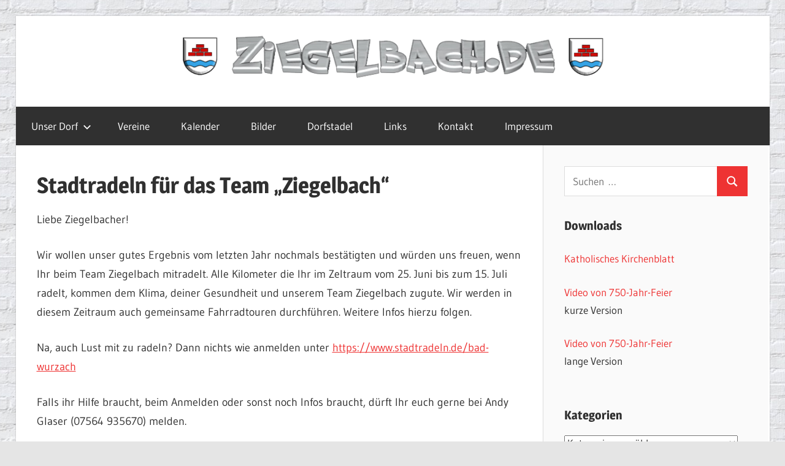

--- FILE ---
content_type: text/html; charset=UTF-8
request_url: http://wordpress.ziegelbach.de/2022/05/stadtradeln-fuer-das-team-ziegelbach/
body_size: 43851
content:
<!DOCTYPE html>
<html lang="de">

<head>
<meta charset="UTF-8">
<meta name="viewport" content="width=device-width, initial-scale=1">
<link rel="profile" href="http://gmpg.org/xfn/11">
<link rel="pingback" href="http://wordpress.ziegelbach.de/xmlrpc.php">

<title>Stadtradeln für das Team „Ziegelbach&#8220; &#8211; Ziegelbach.de</title>
<meta name='robots' content='max-image-preview:large' />
<link rel="alternate" type="application/rss+xml" title="Ziegelbach.de &raquo; Feed" href="http://wordpress.ziegelbach.de/feed/" />
<link rel="alternate" type="application/rss+xml" title="Ziegelbach.de &raquo; Kommentar-Feed" href="http://wordpress.ziegelbach.de/comments/feed/" />
<link rel="alternate" type="application/rss+xml" title="Ziegelbach.de &raquo; Stadtradeln für das Team „Ziegelbach&#8220;-Kommentar-Feed" href="http://wordpress.ziegelbach.de/2022/05/stadtradeln-fuer-das-team-ziegelbach/feed/" />
<link rel="alternate" title="oEmbed (JSON)" type="application/json+oembed" href="http://wordpress.ziegelbach.de/wp-json/oembed/1.0/embed?url=http%3A%2F%2Fwordpress.ziegelbach.de%2F2022%2F05%2Fstadtradeln-fuer-das-team-ziegelbach%2F" />
<link rel="alternate" title="oEmbed (XML)" type="text/xml+oembed" href="http://wordpress.ziegelbach.de/wp-json/oembed/1.0/embed?url=http%3A%2F%2Fwordpress.ziegelbach.de%2F2022%2F05%2Fstadtradeln-fuer-das-team-ziegelbach%2F&#038;format=xml" />
<style id='wp-img-auto-sizes-contain-inline-css' type='text/css'>
img:is([sizes=auto i],[sizes^="auto," i]){contain-intrinsic-size:3000px 1500px}
/*# sourceURL=wp-img-auto-sizes-contain-inline-css */
</style>
<link rel='stylesheet' id='wellington-theme-fonts-css' href='http://wordpress.ziegelbach.de/wp-content/fonts/1b5f8023fa6f3617e4669d88fa02ace3.css?ver=20201110' type='text/css' media='all' />
<style id='wp-emoji-styles-inline-css' type='text/css'>

	img.wp-smiley, img.emoji {
		display: inline !important;
		border: none !important;
		box-shadow: none !important;
		height: 1em !important;
		width: 1em !important;
		margin: 0 0.07em !important;
		vertical-align: -0.1em !important;
		background: none !important;
		padding: 0 !important;
	}
/*# sourceURL=wp-emoji-styles-inline-css */
</style>
<style id='wp-block-library-inline-css' type='text/css'>
:root{--wp-block-synced-color:#7a00df;--wp-block-synced-color--rgb:122,0,223;--wp-bound-block-color:var(--wp-block-synced-color);--wp-editor-canvas-background:#ddd;--wp-admin-theme-color:#007cba;--wp-admin-theme-color--rgb:0,124,186;--wp-admin-theme-color-darker-10:#006ba1;--wp-admin-theme-color-darker-10--rgb:0,107,160.5;--wp-admin-theme-color-darker-20:#005a87;--wp-admin-theme-color-darker-20--rgb:0,90,135;--wp-admin-border-width-focus:2px}@media (min-resolution:192dpi){:root{--wp-admin-border-width-focus:1.5px}}.wp-element-button{cursor:pointer}:root .has-very-light-gray-background-color{background-color:#eee}:root .has-very-dark-gray-background-color{background-color:#313131}:root .has-very-light-gray-color{color:#eee}:root .has-very-dark-gray-color{color:#313131}:root .has-vivid-green-cyan-to-vivid-cyan-blue-gradient-background{background:linear-gradient(135deg,#00d084,#0693e3)}:root .has-purple-crush-gradient-background{background:linear-gradient(135deg,#34e2e4,#4721fb 50%,#ab1dfe)}:root .has-hazy-dawn-gradient-background{background:linear-gradient(135deg,#faaca8,#dad0ec)}:root .has-subdued-olive-gradient-background{background:linear-gradient(135deg,#fafae1,#67a671)}:root .has-atomic-cream-gradient-background{background:linear-gradient(135deg,#fdd79a,#004a59)}:root .has-nightshade-gradient-background{background:linear-gradient(135deg,#330968,#31cdcf)}:root .has-midnight-gradient-background{background:linear-gradient(135deg,#020381,#2874fc)}:root{--wp--preset--font-size--normal:16px;--wp--preset--font-size--huge:42px}.has-regular-font-size{font-size:1em}.has-larger-font-size{font-size:2.625em}.has-normal-font-size{font-size:var(--wp--preset--font-size--normal)}.has-huge-font-size{font-size:var(--wp--preset--font-size--huge)}.has-text-align-center{text-align:center}.has-text-align-left{text-align:left}.has-text-align-right{text-align:right}.has-fit-text{white-space:nowrap!important}#end-resizable-editor-section{display:none}.aligncenter{clear:both}.items-justified-left{justify-content:flex-start}.items-justified-center{justify-content:center}.items-justified-right{justify-content:flex-end}.items-justified-space-between{justify-content:space-between}.screen-reader-text{border:0;clip-path:inset(50%);height:1px;margin:-1px;overflow:hidden;padding:0;position:absolute;width:1px;word-wrap:normal!important}.screen-reader-text:focus{background-color:#ddd;clip-path:none;color:#444;display:block;font-size:1em;height:auto;left:5px;line-height:normal;padding:15px 23px 14px;text-decoration:none;top:5px;width:auto;z-index:100000}html :where(.has-border-color){border-style:solid}html :where([style*=border-top-color]){border-top-style:solid}html :where([style*=border-right-color]){border-right-style:solid}html :where([style*=border-bottom-color]){border-bottom-style:solid}html :where([style*=border-left-color]){border-left-style:solid}html :where([style*=border-width]){border-style:solid}html :where([style*=border-top-width]){border-top-style:solid}html :where([style*=border-right-width]){border-right-style:solid}html :where([style*=border-bottom-width]){border-bottom-style:solid}html :where([style*=border-left-width]){border-left-style:solid}html :where(img[class*=wp-image-]){height:auto;max-width:100%}:where(figure){margin:0 0 1em}html :where(.is-position-sticky){--wp-admin--admin-bar--position-offset:var(--wp-admin--admin-bar--height,0px)}@media screen and (max-width:600px){html :where(.is-position-sticky){--wp-admin--admin-bar--position-offset:0px}}

/*# sourceURL=wp-block-library-inline-css */
</style><style id='wp-block-paragraph-inline-css' type='text/css'>
.is-small-text{font-size:.875em}.is-regular-text{font-size:1em}.is-large-text{font-size:2.25em}.is-larger-text{font-size:3em}.has-drop-cap:not(:focus):first-letter{float:left;font-size:8.4em;font-style:normal;font-weight:100;line-height:.68;margin:.05em .1em 0 0;text-transform:uppercase}body.rtl .has-drop-cap:not(:focus):first-letter{float:none;margin-left:.1em}p.has-drop-cap.has-background{overflow:hidden}:root :where(p.has-background){padding:1.25em 2.375em}:where(p.has-text-color:not(.has-link-color)) a{color:inherit}p.has-text-align-left[style*="writing-mode:vertical-lr"],p.has-text-align-right[style*="writing-mode:vertical-rl"]{rotate:180deg}
/*# sourceURL=http://wordpress.ziegelbach.de/wp-includes/blocks/paragraph/style.min.css */
</style>
<style id='global-styles-inline-css' type='text/css'>
:root{--wp--preset--aspect-ratio--square: 1;--wp--preset--aspect-ratio--4-3: 4/3;--wp--preset--aspect-ratio--3-4: 3/4;--wp--preset--aspect-ratio--3-2: 3/2;--wp--preset--aspect-ratio--2-3: 2/3;--wp--preset--aspect-ratio--16-9: 16/9;--wp--preset--aspect-ratio--9-16: 9/16;--wp--preset--color--black: #000000;--wp--preset--color--cyan-bluish-gray: #abb8c3;--wp--preset--color--white: #ffffff;--wp--preset--color--pale-pink: #f78da7;--wp--preset--color--vivid-red: #cf2e2e;--wp--preset--color--luminous-vivid-orange: #ff6900;--wp--preset--color--luminous-vivid-amber: #fcb900;--wp--preset--color--light-green-cyan: #7bdcb5;--wp--preset--color--vivid-green-cyan: #00d084;--wp--preset--color--pale-cyan-blue: #8ed1fc;--wp--preset--color--vivid-cyan-blue: #0693e3;--wp--preset--color--vivid-purple: #9b51e0;--wp--preset--color--primary: #ee3333;--wp--preset--color--secondary: #d51a1a;--wp--preset--color--tertiary: #bb0000;--wp--preset--color--accent: #3333ee;--wp--preset--color--highlight: #eeee33;--wp--preset--color--light-gray: #fafafa;--wp--preset--color--gray: #999999;--wp--preset--color--dark-gray: #303030;--wp--preset--gradient--vivid-cyan-blue-to-vivid-purple: linear-gradient(135deg,rgb(6,147,227) 0%,rgb(155,81,224) 100%);--wp--preset--gradient--light-green-cyan-to-vivid-green-cyan: linear-gradient(135deg,rgb(122,220,180) 0%,rgb(0,208,130) 100%);--wp--preset--gradient--luminous-vivid-amber-to-luminous-vivid-orange: linear-gradient(135deg,rgb(252,185,0) 0%,rgb(255,105,0) 100%);--wp--preset--gradient--luminous-vivid-orange-to-vivid-red: linear-gradient(135deg,rgb(255,105,0) 0%,rgb(207,46,46) 100%);--wp--preset--gradient--very-light-gray-to-cyan-bluish-gray: linear-gradient(135deg,rgb(238,238,238) 0%,rgb(169,184,195) 100%);--wp--preset--gradient--cool-to-warm-spectrum: linear-gradient(135deg,rgb(74,234,220) 0%,rgb(151,120,209) 20%,rgb(207,42,186) 40%,rgb(238,44,130) 60%,rgb(251,105,98) 80%,rgb(254,248,76) 100%);--wp--preset--gradient--blush-light-purple: linear-gradient(135deg,rgb(255,206,236) 0%,rgb(152,150,240) 100%);--wp--preset--gradient--blush-bordeaux: linear-gradient(135deg,rgb(254,205,165) 0%,rgb(254,45,45) 50%,rgb(107,0,62) 100%);--wp--preset--gradient--luminous-dusk: linear-gradient(135deg,rgb(255,203,112) 0%,rgb(199,81,192) 50%,rgb(65,88,208) 100%);--wp--preset--gradient--pale-ocean: linear-gradient(135deg,rgb(255,245,203) 0%,rgb(182,227,212) 50%,rgb(51,167,181) 100%);--wp--preset--gradient--electric-grass: linear-gradient(135deg,rgb(202,248,128) 0%,rgb(113,206,126) 100%);--wp--preset--gradient--midnight: linear-gradient(135deg,rgb(2,3,129) 0%,rgb(40,116,252) 100%);--wp--preset--font-size--small: 13px;--wp--preset--font-size--medium: 20px;--wp--preset--font-size--large: 36px;--wp--preset--font-size--x-large: 42px;--wp--preset--spacing--20: 0.44rem;--wp--preset--spacing--30: 0.67rem;--wp--preset--spacing--40: 1rem;--wp--preset--spacing--50: 1.5rem;--wp--preset--spacing--60: 2.25rem;--wp--preset--spacing--70: 3.38rem;--wp--preset--spacing--80: 5.06rem;--wp--preset--shadow--natural: 6px 6px 9px rgba(0, 0, 0, 0.2);--wp--preset--shadow--deep: 12px 12px 50px rgba(0, 0, 0, 0.4);--wp--preset--shadow--sharp: 6px 6px 0px rgba(0, 0, 0, 0.2);--wp--preset--shadow--outlined: 6px 6px 0px -3px rgb(255, 255, 255), 6px 6px rgb(0, 0, 0);--wp--preset--shadow--crisp: 6px 6px 0px rgb(0, 0, 0);}:where(.is-layout-flex){gap: 0.5em;}:where(.is-layout-grid){gap: 0.5em;}body .is-layout-flex{display: flex;}.is-layout-flex{flex-wrap: wrap;align-items: center;}.is-layout-flex > :is(*, div){margin: 0;}body .is-layout-grid{display: grid;}.is-layout-grid > :is(*, div){margin: 0;}:where(.wp-block-columns.is-layout-flex){gap: 2em;}:where(.wp-block-columns.is-layout-grid){gap: 2em;}:where(.wp-block-post-template.is-layout-flex){gap: 1.25em;}:where(.wp-block-post-template.is-layout-grid){gap: 1.25em;}.has-black-color{color: var(--wp--preset--color--black) !important;}.has-cyan-bluish-gray-color{color: var(--wp--preset--color--cyan-bluish-gray) !important;}.has-white-color{color: var(--wp--preset--color--white) !important;}.has-pale-pink-color{color: var(--wp--preset--color--pale-pink) !important;}.has-vivid-red-color{color: var(--wp--preset--color--vivid-red) !important;}.has-luminous-vivid-orange-color{color: var(--wp--preset--color--luminous-vivid-orange) !important;}.has-luminous-vivid-amber-color{color: var(--wp--preset--color--luminous-vivid-amber) !important;}.has-light-green-cyan-color{color: var(--wp--preset--color--light-green-cyan) !important;}.has-vivid-green-cyan-color{color: var(--wp--preset--color--vivid-green-cyan) !important;}.has-pale-cyan-blue-color{color: var(--wp--preset--color--pale-cyan-blue) !important;}.has-vivid-cyan-blue-color{color: var(--wp--preset--color--vivid-cyan-blue) !important;}.has-vivid-purple-color{color: var(--wp--preset--color--vivid-purple) !important;}.has-black-background-color{background-color: var(--wp--preset--color--black) !important;}.has-cyan-bluish-gray-background-color{background-color: var(--wp--preset--color--cyan-bluish-gray) !important;}.has-white-background-color{background-color: var(--wp--preset--color--white) !important;}.has-pale-pink-background-color{background-color: var(--wp--preset--color--pale-pink) !important;}.has-vivid-red-background-color{background-color: var(--wp--preset--color--vivid-red) !important;}.has-luminous-vivid-orange-background-color{background-color: var(--wp--preset--color--luminous-vivid-orange) !important;}.has-luminous-vivid-amber-background-color{background-color: var(--wp--preset--color--luminous-vivid-amber) !important;}.has-light-green-cyan-background-color{background-color: var(--wp--preset--color--light-green-cyan) !important;}.has-vivid-green-cyan-background-color{background-color: var(--wp--preset--color--vivid-green-cyan) !important;}.has-pale-cyan-blue-background-color{background-color: var(--wp--preset--color--pale-cyan-blue) !important;}.has-vivid-cyan-blue-background-color{background-color: var(--wp--preset--color--vivid-cyan-blue) !important;}.has-vivid-purple-background-color{background-color: var(--wp--preset--color--vivid-purple) !important;}.has-black-border-color{border-color: var(--wp--preset--color--black) !important;}.has-cyan-bluish-gray-border-color{border-color: var(--wp--preset--color--cyan-bluish-gray) !important;}.has-white-border-color{border-color: var(--wp--preset--color--white) !important;}.has-pale-pink-border-color{border-color: var(--wp--preset--color--pale-pink) !important;}.has-vivid-red-border-color{border-color: var(--wp--preset--color--vivid-red) !important;}.has-luminous-vivid-orange-border-color{border-color: var(--wp--preset--color--luminous-vivid-orange) !important;}.has-luminous-vivid-amber-border-color{border-color: var(--wp--preset--color--luminous-vivid-amber) !important;}.has-light-green-cyan-border-color{border-color: var(--wp--preset--color--light-green-cyan) !important;}.has-vivid-green-cyan-border-color{border-color: var(--wp--preset--color--vivid-green-cyan) !important;}.has-pale-cyan-blue-border-color{border-color: var(--wp--preset--color--pale-cyan-blue) !important;}.has-vivid-cyan-blue-border-color{border-color: var(--wp--preset--color--vivid-cyan-blue) !important;}.has-vivid-purple-border-color{border-color: var(--wp--preset--color--vivid-purple) !important;}.has-vivid-cyan-blue-to-vivid-purple-gradient-background{background: var(--wp--preset--gradient--vivid-cyan-blue-to-vivid-purple) !important;}.has-light-green-cyan-to-vivid-green-cyan-gradient-background{background: var(--wp--preset--gradient--light-green-cyan-to-vivid-green-cyan) !important;}.has-luminous-vivid-amber-to-luminous-vivid-orange-gradient-background{background: var(--wp--preset--gradient--luminous-vivid-amber-to-luminous-vivid-orange) !important;}.has-luminous-vivid-orange-to-vivid-red-gradient-background{background: var(--wp--preset--gradient--luminous-vivid-orange-to-vivid-red) !important;}.has-very-light-gray-to-cyan-bluish-gray-gradient-background{background: var(--wp--preset--gradient--very-light-gray-to-cyan-bluish-gray) !important;}.has-cool-to-warm-spectrum-gradient-background{background: var(--wp--preset--gradient--cool-to-warm-spectrum) !important;}.has-blush-light-purple-gradient-background{background: var(--wp--preset--gradient--blush-light-purple) !important;}.has-blush-bordeaux-gradient-background{background: var(--wp--preset--gradient--blush-bordeaux) !important;}.has-luminous-dusk-gradient-background{background: var(--wp--preset--gradient--luminous-dusk) !important;}.has-pale-ocean-gradient-background{background: var(--wp--preset--gradient--pale-ocean) !important;}.has-electric-grass-gradient-background{background: var(--wp--preset--gradient--electric-grass) !important;}.has-midnight-gradient-background{background: var(--wp--preset--gradient--midnight) !important;}.has-small-font-size{font-size: var(--wp--preset--font-size--small) !important;}.has-medium-font-size{font-size: var(--wp--preset--font-size--medium) !important;}.has-large-font-size{font-size: var(--wp--preset--font-size--large) !important;}.has-x-large-font-size{font-size: var(--wp--preset--font-size--x-large) !important;}
/*# sourceURL=global-styles-inline-css */
</style>

<style id='classic-theme-styles-inline-css' type='text/css'>
/*! This file is auto-generated */
.wp-block-button__link{color:#fff;background-color:#32373c;border-radius:9999px;box-shadow:none;text-decoration:none;padding:calc(.667em + 2px) calc(1.333em + 2px);font-size:1.125em}.wp-block-file__button{background:#32373c;color:#fff;text-decoration:none}
/*# sourceURL=/wp-includes/css/classic-themes.min.css */
</style>
<link rel='stylesheet' id='wellington-stylesheet-css' href='http://wordpress.ziegelbach.de/wp-content/themes/wellington/style.css?ver=2.2.1' type='text/css' media='all' />
<style id='wellington-stylesheet-inline-css' type='text/css'>
.site-title, .site-description { position: absolute; clip: rect(1px, 1px, 1px, 1px); width: 1px; height: 1px; overflow: hidden; }
/*# sourceURL=wellington-stylesheet-inline-css */
</style>
<link rel='stylesheet' id='wellington-safari-flexbox-fixes-css' href='http://wordpress.ziegelbach.de/wp-content/themes/wellington/assets/css/safari-flexbox-fixes.css?ver=20200420' type='text/css' media='all' />
<script type="text/javascript" src="http://wordpress.ziegelbach.de/wp-content/themes/wellington/assets/js/svgxuse.min.js?ver=1.2.6" id="svgxuse-js"></script>
<link rel="https://api.w.org/" href="http://wordpress.ziegelbach.de/wp-json/" /><link rel="alternate" title="JSON" type="application/json" href="http://wordpress.ziegelbach.de/wp-json/wp/v2/posts/944" /><link rel="EditURI" type="application/rsd+xml" title="RSD" href="http://wordpress.ziegelbach.de/xmlrpc.php?rsd" />
<meta name="generator" content="WordPress 6.9" />
<link rel="canonical" href="http://wordpress.ziegelbach.de/2022/05/stadtradeln-fuer-das-team-ziegelbach/" />
<link rel='shortlink' href='http://wordpress.ziegelbach.de/?p=944' />
<style type="text/css" id="custom-background-css">
body.custom-background { background-image: url("http://wordpress.ziegelbach.de/wp-content/uploads/2016/06/brick051.jpg"); background-position: center center; background-size: auto; background-repeat: repeat; background-attachment: scroll; }
</style>
	<link rel="icon" href="http://wordpress.ziegelbach.de/wp-content/uploads/2019/02/Wappen_Ziegelbach.png" sizes="32x32" />
<link rel="icon" href="http://wordpress.ziegelbach.de/wp-content/uploads/2019/02/Wappen_Ziegelbach.png" sizes="192x192" />
<link rel="apple-touch-icon" href="http://wordpress.ziegelbach.de/wp-content/uploads/2019/02/Wappen_Ziegelbach.png" />
<meta name="msapplication-TileImage" content="http://wordpress.ziegelbach.de/wp-content/uploads/2019/02/Wappen_Ziegelbach.png" />
</head>

<body class="wp-singular post-template-default single single-post postid-944 single-format-standard custom-background wp-embed-responsive wp-theme-wellington post-layout-one-column date-hidden author-hidden">

	
	<div id="header-top" class="header-bar-wrap"></div>

	<div id="page" class="hfeed site">

		<a class="skip-link screen-reader-text" href="#content">Zum Inhalt springen</a>

		
		<header id="masthead" class="site-header clearfix" role="banner">

			<div class="header-main container clearfix">

				<div id="logo" class="site-branding clearfix">

										
			<p class="site-title"><a href="http://wordpress.ziegelbach.de/" rel="home">Ziegelbach.de</a></p>

								
				</div><!-- .site-branding -->

				<div class="header-widgets clearfix">

					<aside id="media_image-3" class="header-widget widget_media_image"><a href="http://wordpress.ziegelbach.de"><img width="1280" height="82" src="http://wordpress.ziegelbach.de/wp-content/uploads/2019/02/Banner_Ziegelbach_PSD3-1.png" class="image wp-image-118  attachment-full size-full" alt="" style="max-width: 100%; height: auto;" decoding="async" fetchpriority="high" srcset="http://wordpress.ziegelbach.de/wp-content/uploads/2019/02/Banner_Ziegelbach_PSD3-1.png 1280w, http://wordpress.ziegelbach.de/wp-content/uploads/2019/02/Banner_Ziegelbach_PSD3-1-300x19.png 300w, http://wordpress.ziegelbach.de/wp-content/uploads/2019/02/Banner_Ziegelbach_PSD3-1-768x49.png 768w, http://wordpress.ziegelbach.de/wp-content/uploads/2019/02/Banner_Ziegelbach_PSD3-1-1024x66.png 1024w" sizes="(max-width: 1280px) 100vw, 1280px" /></a></aside>
				</div><!-- .header-widgets -->

			</div><!-- .header-main -->

			

	<div id="main-navigation-wrap" class="primary-navigation-wrap">

		
		<button class="primary-menu-toggle menu-toggle" aria-controls="primary-menu" aria-expanded="false" >
			<svg class="icon icon-menu" aria-hidden="true" role="img"> <use xlink:href="http://wordpress.ziegelbach.de/wp-content/themes/wellington/assets/icons/genericons-neue.svg#menu"></use> </svg><svg class="icon icon-close" aria-hidden="true" role="img"> <use xlink:href="http://wordpress.ziegelbach.de/wp-content/themes/wellington/assets/icons/genericons-neue.svg#close"></use> </svg>			<span class="menu-toggle-text">Navigation</span>
		</button>

		<div class="primary-navigation">

			<nav id="site-navigation" class="main-navigation" role="navigation"  aria-label="Primäres Menü">

				<ul id="primary-menu" class="menu"><li id="menu-item-28" class="menu-item menu-item-type-post_type menu-item-object-page menu-item-has-children menu-item-28"><a href="http://wordpress.ziegelbach.de/unser-dorf/">Unser Dorf<svg class="icon icon-expand" aria-hidden="true" role="img"> <use xlink:href="http://wordpress.ziegelbach.de/wp-content/themes/wellington/assets/icons/genericons-neue.svg#expand"></use> </svg></a>
<ul class="sub-menu">
	<li id="menu-item-101" class="menu-item menu-item-type-post_type menu-item-object-page menu-item-101"><a href="http://wordpress.ziegelbach.de/nachrichten/">Nachrichten</a></li>
	<li id="menu-item-170" class="menu-item menu-item-type-post_type menu-item-object-page menu-item-170"><a href="http://wordpress.ziegelbach.de/chroniken/">Chroniken</a></li>
</ul>
</li>
<li id="menu-item-13" class="menu-item menu-item-type-post_type menu-item-object-page menu-item-13"><a href="http://wordpress.ziegelbach.de/vereine/">Vereine</a></li>
<li id="menu-item-110" class="menu-item menu-item-type-post_type menu-item-object-page menu-item-110"><a href="http://wordpress.ziegelbach.de/kalender/">Kalender</a></li>
<li id="menu-item-76" class="menu-item menu-item-type-custom menu-item-object-custom menu-item-76"><a href="http://www.ziegelbach.de/galerie">Bilder</a></li>
<li id="menu-item-176" class="menu-item menu-item-type-custom menu-item-object-custom menu-item-176"><a href="http://www.dorfstadel.ziegelbach.de">Dorfstadel</a></li>
<li id="menu-item-73" class="menu-item menu-item-type-post_type menu-item-object-page menu-item-73"><a href="http://wordpress.ziegelbach.de/links/">Links</a></li>
<li id="menu-item-74" class="menu-item menu-item-type-post_type menu-item-object-page menu-item-74"><a href="http://wordpress.ziegelbach.de/kontakt/">Kontakt</a></li>
<li id="menu-item-14" class="menu-item menu-item-type-post_type menu-item-object-page menu-item-14"><a href="http://wordpress.ziegelbach.de/impressum/">Impressum</a></li>
</ul>			</nav><!-- #site-navigation -->

		</div><!-- .primary-navigation -->

	</div>



		</header><!-- #masthead -->

		
		
		
		
		<div id="content" class="site-content container clearfix">

	<section id="primary" class="content-single content-area">
		<main id="main" class="site-main" role="main">

		
<article id="post-944" class="post-944 post type-post status-publish format-standard has-post-thumbnail hentry category-ortsverwaltung category-veranstaltungen category-vereine">

	
	<header class="entry-header">

		<div class="entry-meta"><span class="meta-date"><a href="http://wordpress.ziegelbach.de/2022/05/stadtradeln-fuer-das-team-ziegelbach/" title="11:20" rel="bookmark"><time class="entry-date published updated" datetime="2022-05-25T11:20:04+02:00">25. Mai 2022</time></a></span><span class="meta-author"> <span class="author vcard"><a class="url fn n" href="http://wordpress.ziegelbach.de/author/ziegelbach/" title="Alle Beiträge von Ziegelbach anzeigen" rel="author">Ziegelbach</a></span></span></div>
		<h1 class="entry-title">Stadtradeln für das Team „Ziegelbach&#8220;</h1>
	</header><!-- .entry-header -->

	<div class="entry-content clearfix">

		
<p>Liebe Ziegelbacher! </p>



<p>Wir wollen unser gutes Ergebnis vom letzten Jahr nochmals bestätigten und würden uns freuen, wenn Ihr beim Team Ziegelbach mitradelt. Alle Kilometer die Ihr im Zeltraum vom 25. Juni bis zum 15. Juli radelt, kommen dem Klima, deiner Gesundheit und unserem Team Ziegelbach zugute. Wir werden in diesem Zeitraum auch gemeinsame Fahrradtouren durchführen. Weitere Infos hierzu folgen. </p>



<p>Na, auch Lust mit zu radeln? Dann nichts wie anmelden unter <a href="https://www.stadtradeln.de/bad-wurzach" target="_blank" rel="noreferrer noopener">https://www.stadtradeln.de/bad-wurzach </a></p>



<p>Falls ihr Hilfe braucht, beim Anmelden oder sonst noch Infos braucht, dürft Ihr euch gerne bei Andy Glaser (07564 935670) melden. </p>



<p>Auf eine rege Teilnahme freut sich Euer Ortschaftsrat.</p>

		
	</div><!-- .entry-content -->

	<footer class="entry-footer">

		
		<div class="entry-categories clearfix">
			<span class="meta-categories">
				<a href="http://wordpress.ziegelbach.de/category/ortsverwaltung/" rel="category tag">Ortsverwaltung</a> <a href="http://wordpress.ziegelbach.de/category/veranstaltungen/" rel="category tag">Veranstaltungen</a> <a href="http://wordpress.ziegelbach.de/category/vereine/" rel="category tag">Vereine</a>			</span>
		</div><!-- .entry-categories -->

								
	<nav class="navigation post-navigation" aria-label="Beiträge">
		<h2 class="screen-reader-text">Beitragsnavigation</h2>
		<div class="nav-links"><div class="nav-previous"><a href="http://wordpress.ziegelbach.de/2022/05/postkartenaktion-zum-tag-der-nachbarschaft-am-28-mai/" rel="prev"><span class="screen-reader-text">Vorheriger Beitrag:</span>Postkartenaktion zum Tag der Nachbarschaft am 28. Mai</a></div><div class="nav-next"><a href="http://wordpress.ziegelbach.de/2022/05/dorfmeisterschaften-2022/" rel="next"><span class="screen-reader-text">Nächster Beitrag:</span>Dorfmeisterschaften 2022</a></div></div>
	</nav>
	</footer><!-- .entry-footer -->

</article>

<div id="comments" class="comments-area">

	
	
	
		<div id="respond" class="comment-respond">
		<h3 id="reply-title" class="comment-reply-title"><span>Kommentar hinterlassen</span> <small><a rel="nofollow" id="cancel-comment-reply-link" href="/2022/05/stadtradeln-fuer-das-team-ziegelbach/#respond" style="display:none;">Antwort abbrechen</a></small></h3><p class="must-log-in">Du musst <a href="http://wordpress.ziegelbach.de/wp-login.php?redirect_to=http%3A%2F%2Fwordpress.ziegelbach.de%2F2022%2F05%2Fstadtradeln-fuer-das-team-ziegelbach%2F">angemeldet</a> sein, um einen Kommentar abzugeben.</p>	</div><!-- #respond -->
	
</div><!-- #comments -->

		</main><!-- #main -->
	</section><!-- #primary -->

	
	<section id="secondary" class="sidebar widget-area clearfix" role="complementary">

		<aside id="search-2" class="widget widget_search clearfix">
<form role="search" method="get" class="search-form" action="http://wordpress.ziegelbach.de/">
	<label>
		<span class="screen-reader-text">Suchen nach:</span>
		<input type="search" class="search-field"
			placeholder="Suchen …"
			value="" name="s"
			title="Suchen nach:" />
	</label>
	<button type="submit" class="search-submit">
		<svg class="icon icon-search" aria-hidden="true" role="img"> <use xlink:href="http://wordpress.ziegelbach.de/wp-content/themes/wellington/assets/icons/genericons-neue.svg#search"></use> </svg>		<span class="screen-reader-text">Suchen</span>
	</button>
</form>
</aside><aside id="text-3" class="widget widget_text clearfix"><div class="widget-header"><h3 class="widget-title">Downloads</h3></div>			<div class="textwidget"><p><a href="http://wordpress.ziegelbach.de/Upload/Kirchenblatt.pdf" target="_blank" rel="noopener">Katholisches Kirchenblatt</a></p>
<p><a href="http://wordpress.ziegelbach.de/Upload/750-Jahre-Ziegelbach_kurz_16m.mp4">Video von 750-Jahr-Feier</a><br />
kurze Version</p>
<p><a href="http://wordpress.ziegelbach.de/Upload/750-Jahre-Ziegelbach.mp4">Video von 750-Jahr-Feier</a><br />
lange Version</p>
</div>
		</aside><aside id="categories-2" class="widget widget_categories clearfix"><div class="widget-header"><h3 class="widget-title">Kategorien</h3></div><form action="http://wordpress.ziegelbach.de" method="get"><label class="screen-reader-text" for="cat">Kategorien</label><select  name='cat' id='cat' class='postform'>
	<option value='-1'>Kategorie auswählen</option>
	<option class="level-0" value="12">Bauerntheater</option>
	<option class="level-0" value="16">Feuerwehr</option>
	<option class="level-0" value="22">Grundschule</option>
	<option class="level-0" value="21">Kindergarten</option>
	<option class="level-0" value="18">Kirchenchor</option>
	<option class="level-0" value="20">Krieger- und Soldatenkameradschaft</option>
	<option class="level-0" value="17">Landfrauen</option>
	<option class="level-0" value="10">Landjugend</option>
	<option class="level-0" value="9">Musikkapelle</option>
	<option class="level-0" value="7">Nachrichten</option>
	<option class="level-0" value="8">Ortsverwaltung</option>
	<option class="level-0" value="11">Schützenverein</option>
	<option class="level-0" value="13">Seniorenteam</option>
	<option class="level-0" value="15">TopNews</option>
	<option class="level-0" value="5">Veranstaltungen</option>
	<option class="level-0" value="6">Vereine</option>
</select>
</form><script type="text/javascript">
/* <![CDATA[ */

( ( dropdownId ) => {
	const dropdown = document.getElementById( dropdownId );
	function onSelectChange() {
		setTimeout( () => {
			if ( 'escape' === dropdown.dataset.lastkey ) {
				return;
			}
			if ( dropdown.value && parseInt( dropdown.value ) > 0 && dropdown instanceof HTMLSelectElement ) {
				dropdown.parentElement.submit();
			}
		}, 250 );
	}
	function onKeyUp( event ) {
		if ( 'Escape' === event.key ) {
			dropdown.dataset.lastkey = 'escape';
		} else {
			delete dropdown.dataset.lastkey;
		}
	}
	function onClick() {
		delete dropdown.dataset.lastkey;
	}
	dropdown.addEventListener( 'keyup', onKeyUp );
	dropdown.addEventListener( 'click', onClick );
	dropdown.addEventListener( 'change', onSelectChange );
})( "cat" );

//# sourceURL=WP_Widget_Categories%3A%3Awidget
/* ]]> */
</script>
</aside>
		<aside id="recent-posts-2" class="widget widget_recent_entries clearfix">
		<div class="widget-header"><h3 class="widget-title">Neueste Beiträge</h3></div>
		<ul>
											<li>
					<a href="http://wordpress.ziegelbach.de/2026/01/vieragsang-ueberbringt-spenden/">VierAgsang überbringt Spenden</a>
									</li>
											<li>
					<a href="http://wordpress.ziegelbach.de/2026/01/abschiede-beim-foerderverein-kiga-ziegelbach/">Abschiede beim Förderverein KiGa Ziegelbach</a>
									</li>
											<li>
					<a href="http://wordpress.ziegelbach.de/2026/01/wir-sagen-danke/">Wir sagen DANKE</a>
									</li>
											<li>
					<a href="http://wordpress.ziegelbach.de/2026/01/bauerntheater-ziegelbach-sagt-danke-2/">Bauerntheater Ziegelbach sagt DANKE</a>
									</li>
											<li>
					<a href="http://wordpress.ziegelbach.de/2026/01/ehrungen-beim-bauerntheater-ziegelbach-3/">Ehrungen beim Bauerntheater Ziegelbach</a>
									</li>
					</ul>

		</aside><aside id="archives-2" class="widget widget_archive clearfix"><div class="widget-header"><h3 class="widget-title">Archiv</h3></div>		<label class="screen-reader-text" for="archives-dropdown-2">Archiv</label>
		<select id="archives-dropdown-2" name="archive-dropdown">
			
			<option value="">Monat auswählen</option>
				<option value='http://wordpress.ziegelbach.de/2026/01/'> Januar 2026 </option>
	<option value='http://wordpress.ziegelbach.de/2025/12/'> Dezember 2025 </option>
	<option value='http://wordpress.ziegelbach.de/2025/11/'> November 2025 </option>
	<option value='http://wordpress.ziegelbach.de/2025/10/'> Oktober 2025 </option>
	<option value='http://wordpress.ziegelbach.de/2025/09/'> September 2025 </option>
	<option value='http://wordpress.ziegelbach.de/2025/08/'> August 2025 </option>
	<option value='http://wordpress.ziegelbach.de/2025/07/'> Juli 2025 </option>
	<option value='http://wordpress.ziegelbach.de/2025/06/'> Juni 2025 </option>
	<option value='http://wordpress.ziegelbach.de/2025/05/'> Mai 2025 </option>
	<option value='http://wordpress.ziegelbach.de/2025/04/'> April 2025 </option>
	<option value='http://wordpress.ziegelbach.de/2025/03/'> März 2025 </option>
	<option value='http://wordpress.ziegelbach.de/2025/02/'> Februar 2025 </option>
	<option value='http://wordpress.ziegelbach.de/2025/01/'> Januar 2025 </option>
	<option value='http://wordpress.ziegelbach.de/2024/12/'> Dezember 2024 </option>
	<option value='http://wordpress.ziegelbach.de/2024/11/'> November 2024 </option>
	<option value='http://wordpress.ziegelbach.de/2024/10/'> Oktober 2024 </option>
	<option value='http://wordpress.ziegelbach.de/2024/09/'> September 2024 </option>
	<option value='http://wordpress.ziegelbach.de/2024/08/'> August 2024 </option>
	<option value='http://wordpress.ziegelbach.de/2024/07/'> Juli 2024 </option>
	<option value='http://wordpress.ziegelbach.de/2024/06/'> Juni 2024 </option>
	<option value='http://wordpress.ziegelbach.de/2024/05/'> Mai 2024 </option>
	<option value='http://wordpress.ziegelbach.de/2024/04/'> April 2024 </option>
	<option value='http://wordpress.ziegelbach.de/2024/03/'> März 2024 </option>
	<option value='http://wordpress.ziegelbach.de/2024/02/'> Februar 2024 </option>
	<option value='http://wordpress.ziegelbach.de/2024/01/'> Januar 2024 </option>
	<option value='http://wordpress.ziegelbach.de/2023/12/'> Dezember 2023 </option>
	<option value='http://wordpress.ziegelbach.de/2023/11/'> November 2023 </option>
	<option value='http://wordpress.ziegelbach.de/2023/10/'> Oktober 2023 </option>
	<option value='http://wordpress.ziegelbach.de/2023/09/'> September 2023 </option>
	<option value='http://wordpress.ziegelbach.de/2023/08/'> August 2023 </option>
	<option value='http://wordpress.ziegelbach.de/2023/07/'> Juli 2023 </option>
	<option value='http://wordpress.ziegelbach.de/2023/06/'> Juni 2023 </option>
	<option value='http://wordpress.ziegelbach.de/2023/05/'> Mai 2023 </option>
	<option value='http://wordpress.ziegelbach.de/2023/04/'> April 2023 </option>
	<option value='http://wordpress.ziegelbach.de/2023/03/'> März 2023 </option>
	<option value='http://wordpress.ziegelbach.de/2023/02/'> Februar 2023 </option>
	<option value='http://wordpress.ziegelbach.de/2023/01/'> Januar 2023 </option>
	<option value='http://wordpress.ziegelbach.de/2022/12/'> Dezember 2022 </option>
	<option value='http://wordpress.ziegelbach.de/2022/11/'> November 2022 </option>
	<option value='http://wordpress.ziegelbach.de/2022/10/'> Oktober 2022 </option>
	<option value='http://wordpress.ziegelbach.de/2022/09/'> September 2022 </option>
	<option value='http://wordpress.ziegelbach.de/2022/08/'> August 2022 </option>
	<option value='http://wordpress.ziegelbach.de/2022/07/'> Juli 2022 </option>
	<option value='http://wordpress.ziegelbach.de/2022/06/'> Juni 2022 </option>
	<option value='http://wordpress.ziegelbach.de/2022/05/'> Mai 2022 </option>
	<option value='http://wordpress.ziegelbach.de/2022/04/'> April 2022 </option>
	<option value='http://wordpress.ziegelbach.de/2022/03/'> März 2022 </option>
	<option value='http://wordpress.ziegelbach.de/2022/02/'> Februar 2022 </option>
	<option value='http://wordpress.ziegelbach.de/2022/01/'> Januar 2022 </option>
	<option value='http://wordpress.ziegelbach.de/2021/12/'> Dezember 2021 </option>
	<option value='http://wordpress.ziegelbach.de/2021/11/'> November 2021 </option>
	<option value='http://wordpress.ziegelbach.de/2021/10/'> Oktober 2021 </option>
	<option value='http://wordpress.ziegelbach.de/2021/09/'> September 2021 </option>
	<option value='http://wordpress.ziegelbach.de/2021/08/'> August 2021 </option>
	<option value='http://wordpress.ziegelbach.de/2021/07/'> Juli 2021 </option>
	<option value='http://wordpress.ziegelbach.de/2021/06/'> Juni 2021 </option>
	<option value='http://wordpress.ziegelbach.de/2021/05/'> Mai 2021 </option>
	<option value='http://wordpress.ziegelbach.de/2021/02/'> Februar 2021 </option>
	<option value='http://wordpress.ziegelbach.de/2020/12/'> Dezember 2020 </option>
	<option value='http://wordpress.ziegelbach.de/2020/11/'> November 2020 </option>
	<option value='http://wordpress.ziegelbach.de/2020/10/'> Oktober 2020 </option>
	<option value='http://wordpress.ziegelbach.de/2020/09/'> September 2020 </option>
	<option value='http://wordpress.ziegelbach.de/2020/08/'> August 2020 </option>
	<option value='http://wordpress.ziegelbach.de/2020/07/'> Juli 2020 </option>
	<option value='http://wordpress.ziegelbach.de/2020/06/'> Juni 2020 </option>
	<option value='http://wordpress.ziegelbach.de/2020/03/'> März 2020 </option>
	<option value='http://wordpress.ziegelbach.de/2020/02/'> Februar 2020 </option>
	<option value='http://wordpress.ziegelbach.de/2020/01/'> Januar 2020 </option>
	<option value='http://wordpress.ziegelbach.de/2019/12/'> Dezember 2019 </option>
	<option value='http://wordpress.ziegelbach.de/2019/11/'> November 2019 </option>
	<option value='http://wordpress.ziegelbach.de/2019/10/'> Oktober 2019 </option>
	<option value='http://wordpress.ziegelbach.de/2019/09/'> September 2019 </option>
	<option value='http://wordpress.ziegelbach.de/2019/07/'> Juli 2019 </option>
	<option value='http://wordpress.ziegelbach.de/2019/06/'> Juni 2019 </option>
	<option value='http://wordpress.ziegelbach.de/2019/05/'> Mai 2019 </option>
	<option value='http://wordpress.ziegelbach.de/2019/04/'> April 2019 </option>
	<option value='http://wordpress.ziegelbach.de/2019/03/'> März 2019 </option>
	<option value='http://wordpress.ziegelbach.de/2019/02/'> Februar 2019 </option>
	<option value='http://wordpress.ziegelbach.de/2019/01/'> Januar 2019 </option>

		</select>

			<script type="text/javascript">
/* <![CDATA[ */

( ( dropdownId ) => {
	const dropdown = document.getElementById( dropdownId );
	function onSelectChange() {
		setTimeout( () => {
			if ( 'escape' === dropdown.dataset.lastkey ) {
				return;
			}
			if ( dropdown.value ) {
				document.location.href = dropdown.value;
			}
		}, 250 );
	}
	function onKeyUp( event ) {
		if ( 'Escape' === event.key ) {
			dropdown.dataset.lastkey = 'escape';
		} else {
			delete dropdown.dataset.lastkey;
		}
	}
	function onClick() {
		delete dropdown.dataset.lastkey;
	}
	dropdown.addEventListener( 'keyup', onKeyUp );
	dropdown.addEventListener( 'click', onClick );
	dropdown.addEventListener( 'change', onSelectChange );
})( "archives-dropdown-2" );

//# sourceURL=WP_Widget_Archives%3A%3Awidget
/* ]]> */
</script>
</aside>
	</section><!-- #secondary -->



	</div><!-- #content -->

	
	<div id="footer" class="footer-wrap">

		<footer id="colophon" class="site-footer container clearfix" role="contentinfo">

			
			<div id="footer-text" class="site-info">
				
	<span class="credit-link">
		WordPress-Theme: Wellington von ThemeZee.	</span>

				</div><!-- .site-info -->

		</footer><!-- #colophon -->

	</div>

</div><!-- #page -->

<script type="speculationrules">
{"prefetch":[{"source":"document","where":{"and":[{"href_matches":"/*"},{"not":{"href_matches":["/wp-*.php","/wp-admin/*","/wp-content/uploads/*","/wp-content/*","/wp-content/plugins/*","/wp-content/themes/wellington/*","/*\\?(.+)"]}},{"not":{"selector_matches":"a[rel~=\"nofollow\"]"}},{"not":{"selector_matches":".no-prefetch, .no-prefetch a"}}]},"eagerness":"conservative"}]}
</script>
<script type="text/javascript" id="wellington-navigation-js-extra">
/* <![CDATA[ */
var wellingtonScreenReaderText = {"expand":"Untermen\u00fc \u00f6ffnen","collapse":"Untermen\u00fc schlie\u00dfen","icon":"\u003Csvg class=\"icon icon-expand\" aria-hidden=\"true\" role=\"img\"\u003E \u003Cuse xlink:href=\"http://wordpress.ziegelbach.de/wp-content/themes/wellington/assets/icons/genericons-neue.svg#expand\"\u003E\u003C/use\u003E \u003C/svg\u003E"};
//# sourceURL=wellington-navigation-js-extra
/* ]]> */
</script>
<script type="text/javascript" src="http://wordpress.ziegelbach.de/wp-content/themes/wellington/assets/js/navigation.min.js?ver=20220224" id="wellington-navigation-js"></script>
<script type="text/javascript" src="http://wordpress.ziegelbach.de/wp-includes/js/comment-reply.min.js?ver=6.9" id="comment-reply-js" async="async" data-wp-strategy="async" fetchpriority="low"></script>
<script id="wp-emoji-settings" type="application/json">
{"baseUrl":"https://s.w.org/images/core/emoji/17.0.2/72x72/","ext":".png","svgUrl":"https://s.w.org/images/core/emoji/17.0.2/svg/","svgExt":".svg","source":{"concatemoji":"http://wordpress.ziegelbach.de/wp-includes/js/wp-emoji-release.min.js?ver=6.9"}}
</script>
<script type="module">
/* <![CDATA[ */
/*! This file is auto-generated */
const a=JSON.parse(document.getElementById("wp-emoji-settings").textContent),o=(window._wpemojiSettings=a,"wpEmojiSettingsSupports"),s=["flag","emoji"];function i(e){try{var t={supportTests:e,timestamp:(new Date).valueOf()};sessionStorage.setItem(o,JSON.stringify(t))}catch(e){}}function c(e,t,n){e.clearRect(0,0,e.canvas.width,e.canvas.height),e.fillText(t,0,0);t=new Uint32Array(e.getImageData(0,0,e.canvas.width,e.canvas.height).data);e.clearRect(0,0,e.canvas.width,e.canvas.height),e.fillText(n,0,0);const a=new Uint32Array(e.getImageData(0,0,e.canvas.width,e.canvas.height).data);return t.every((e,t)=>e===a[t])}function p(e,t){e.clearRect(0,0,e.canvas.width,e.canvas.height),e.fillText(t,0,0);var n=e.getImageData(16,16,1,1);for(let e=0;e<n.data.length;e++)if(0!==n.data[e])return!1;return!0}function u(e,t,n,a){switch(t){case"flag":return n(e,"\ud83c\udff3\ufe0f\u200d\u26a7\ufe0f","\ud83c\udff3\ufe0f\u200b\u26a7\ufe0f")?!1:!n(e,"\ud83c\udde8\ud83c\uddf6","\ud83c\udde8\u200b\ud83c\uddf6")&&!n(e,"\ud83c\udff4\udb40\udc67\udb40\udc62\udb40\udc65\udb40\udc6e\udb40\udc67\udb40\udc7f","\ud83c\udff4\u200b\udb40\udc67\u200b\udb40\udc62\u200b\udb40\udc65\u200b\udb40\udc6e\u200b\udb40\udc67\u200b\udb40\udc7f");case"emoji":return!a(e,"\ud83e\u1fac8")}return!1}function f(e,t,n,a){let r;const o=(r="undefined"!=typeof WorkerGlobalScope&&self instanceof WorkerGlobalScope?new OffscreenCanvas(300,150):document.createElement("canvas")).getContext("2d",{willReadFrequently:!0}),s=(o.textBaseline="top",o.font="600 32px Arial",{});return e.forEach(e=>{s[e]=t(o,e,n,a)}),s}function r(e){var t=document.createElement("script");t.src=e,t.defer=!0,document.head.appendChild(t)}a.supports={everything:!0,everythingExceptFlag:!0},new Promise(t=>{let n=function(){try{var e=JSON.parse(sessionStorage.getItem(o));if("object"==typeof e&&"number"==typeof e.timestamp&&(new Date).valueOf()<e.timestamp+604800&&"object"==typeof e.supportTests)return e.supportTests}catch(e){}return null}();if(!n){if("undefined"!=typeof Worker&&"undefined"!=typeof OffscreenCanvas&&"undefined"!=typeof URL&&URL.createObjectURL&&"undefined"!=typeof Blob)try{var e="postMessage("+f.toString()+"("+[JSON.stringify(s),u.toString(),c.toString(),p.toString()].join(",")+"));",a=new Blob([e],{type:"text/javascript"});const r=new Worker(URL.createObjectURL(a),{name:"wpTestEmojiSupports"});return void(r.onmessage=e=>{i(n=e.data),r.terminate(),t(n)})}catch(e){}i(n=f(s,u,c,p))}t(n)}).then(e=>{for(const n in e)a.supports[n]=e[n],a.supports.everything=a.supports.everything&&a.supports[n],"flag"!==n&&(a.supports.everythingExceptFlag=a.supports.everythingExceptFlag&&a.supports[n]);var t;a.supports.everythingExceptFlag=a.supports.everythingExceptFlag&&!a.supports.flag,a.supports.everything||((t=a.source||{}).concatemoji?r(t.concatemoji):t.wpemoji&&t.twemoji&&(r(t.twemoji),r(t.wpemoji)))});
//# sourceURL=http://wordpress.ziegelbach.de/wp-includes/js/wp-emoji-loader.min.js
/* ]]> */
</script>

</body>
</html>
